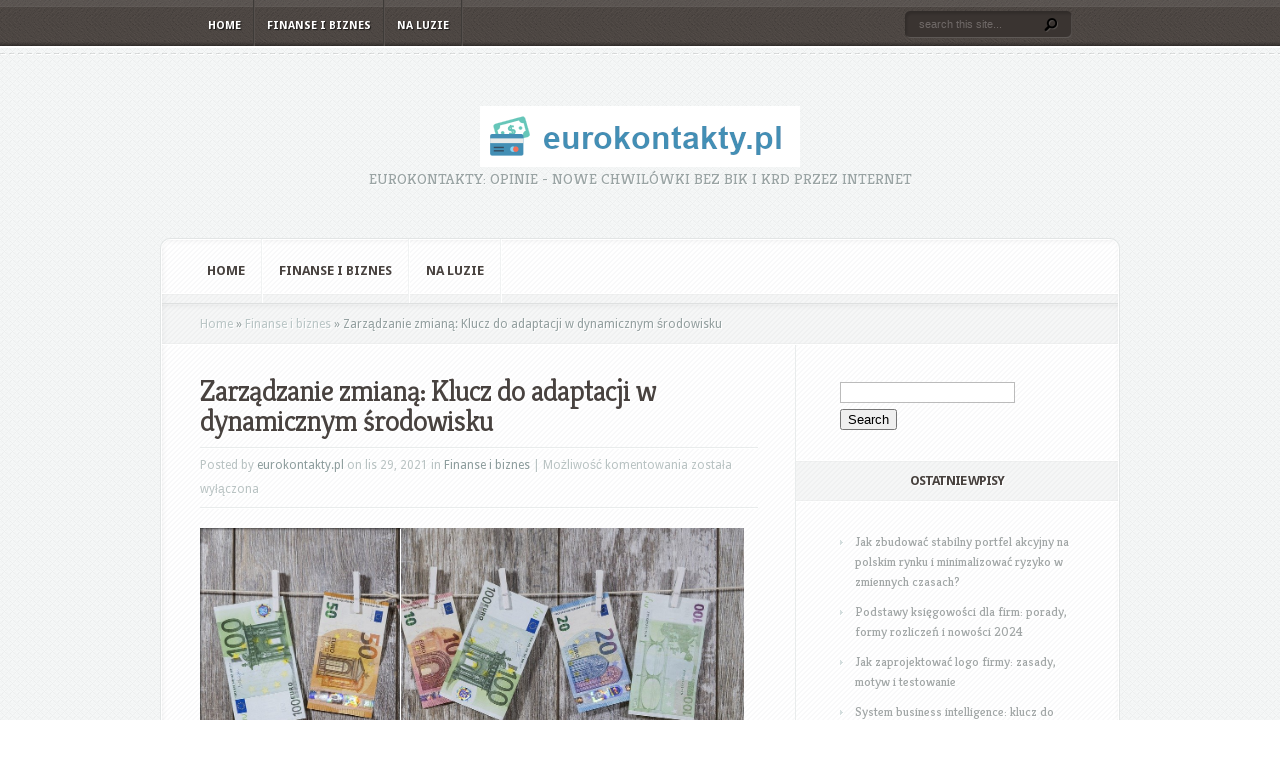

--- FILE ---
content_type: text/html; charset=UTF-8
request_url: https://eurokontakty.pl/zarzadzanie-zmiana-klucz-do-adaptacji-w-dynamicznym-srodowisku/
body_size: 16703
content:

<!DOCTYPE html PUBLIC "-//W3C//DTD XHTML 1.0 Transitional//EN" "http://www.w3.org/TR/xhtml1/DTD/xhtml1-transitional.dtd">
<!--[if IE 6]>
<html xmlns="http://www.w3.org/1999/xhtml" id="ie6" lang="pl-PL">
<![endif]-->
<!--[if IE 7]>
<html xmlns="http://www.w3.org/1999/xhtml" id="ie7" lang="pl-PL">
<![endif]-->
<!--[if IE 8]>
<html xmlns="http://www.w3.org/1999/xhtml" id="ie8" lang="pl-PL">
<![endif]-->
<!--[if !(IE 6) | !(IE 7) | !(IE 8)  ]><!-->
<html xmlns="http://www.w3.org/1999/xhtml" lang="pl-PL">
<!--<![endif]-->
<head profile="http://gmpg.org/xfn/11">
<meta http-equiv="Content-Type" content="text/html; charset=UTF-8" />

<link rel="stylesheet" href="https://eurokontakty.pl/wp-content/themes/Aggregate%20-%20child/style.css" type="text/css" media="screen" />
<link rel="stylesheet" href="https://eurokontakty.pl/wp-content/themes/Aggregate/css/colorpicker.css" type="text/css" media="screen" />

<link href='https://fonts.googleapis.com/css?family=Droid+Sans:regular,bold' rel='stylesheet' type='text/css'/>
<link href='https://fonts.googleapis.com/css?family=Kreon:light,regular' rel='stylesheet' type='text/css'/>
<link rel="pingback" href="https://eurokontakty.pl/xmlrpc.php" />

<!--[if lt IE 7]>
	<link rel="stylesheet" type="text/css" href="https://eurokontakty.pl/wp-content/themes/Aggregate/css/ie6style.css" />
	<script type="text/javascript" src="https://eurokontakty.pl/wp-content/themes/Aggregate/js/DD_belatedPNG_0.0.8a-min.js"></script>
	<script type="text/javascript">DD_belatedPNG.fix('img#logo, span.overlay, a.zoom-icon, a.more-icon, #menu, #menu-right, #menu-content, ul#top-menu ul, #menu-bar, .footer-widget ul li, span.post-overlay, #content-area, .avatar-overlay, .comment-arrow, .testimonials-item-bottom, #quote, #bottom-shadow, #quote .container');</script>
<![endif]-->
<!--[if IE 7]>
	<link rel="stylesheet" type="text/css" href="https://eurokontakty.pl/wp-content/themes/Aggregate/css/ie7style.css" />
<![endif]-->
<!--[if IE 8]>
	<link rel="stylesheet" type="text/css" href="https://eurokontakty.pl/wp-content/themes/Aggregate/css/ie8style.css" />
<![endif]-->

<script type="text/javascript">
	document.documentElement.className = 'js';
</script>

<meta name='robots' content='index, follow, max-image-preview:large, max-snippet:-1, max-video-preview:-1' />

	<!-- This site is optimized with the Yoast SEO plugin v26.8 - https://yoast.com/product/yoast-seo-wordpress/ -->
	<title>Zarządzanie zmianą: Klucz do adaptacji w dynamicznym środowisku - Kredyty konsolidacyjne bez bik</title>
	<link rel="canonical" href="https://eurokontakty.pl/zarzadzanie-zmiana-klucz-do-adaptacji-w-dynamicznym-srodowisku/" />
	<meta property="og:locale" content="pl_PL" />
	<meta property="og:type" content="article" />
	<meta property="og:title" content="Zarządzanie zmianą: Klucz do adaptacji w dynamicznym środowisku - Kredyty konsolidacyjne bez bik" />
	<meta property="og:description" content="W dzisiejszych czasach organizacje muszą radzić sobie z częstymi wahaniami w gospodarce oraz z nowymi trendami i innowacjami. Aby przetrwać i odnieść sukces w tak dynamicznym środowisku, kluczowe jest dostosowanie się do zmian. Zarządzanie zmianą staje się więc nie tylko narzędziem do przetrwania, ale również do zachowania konkurencyjności na rynku. 1. Co to jest zarządzanie [&hellip;]" />
	<meta property="og:url" content="https://eurokontakty.pl/zarzadzanie-zmiana-klucz-do-adaptacji-w-dynamicznym-srodowisku/" />
	<meta property="og:site_name" content="Kredyty konsolidacyjne bez bik" />
	<meta property="article:published_time" content="2021-11-29T01:47:56+00:00" />
	<meta property="article:modified_time" content="2021-11-29T04:47:56+00:00" />
	<meta name="author" content="eurokontakty.pl" />
	<meta name="twitter:card" content="summary_large_image" />
	<script type="application/ld+json" class="yoast-schema-graph">{"@context":"https://schema.org","@graph":[{"@type":"Article","@id":"https://eurokontakty.pl/zarzadzanie-zmiana-klucz-do-adaptacji-w-dynamicznym-srodowisku/#article","isPartOf":{"@id":"https://eurokontakty.pl/zarzadzanie-zmiana-klucz-do-adaptacji-w-dynamicznym-srodowisku/"},"author":{"name":"eurokontakty.pl","@id":"https://eurokontakty.pl/#/schema/person/f9597122bfe17928d38fad6fdb993101"},"headline":"Zarządzanie zmianą: Klucz do adaptacji w dynamicznym środowisku","datePublished":"2021-11-29T01:47:56+00:00","dateModified":"2021-11-29T04:47:56+00:00","mainEntityOfPage":{"@id":"https://eurokontakty.pl/zarzadzanie-zmiana-klucz-do-adaptacji-w-dynamicznym-srodowisku/"},"wordCount":376,"image":{"@id":"https://eurokontakty.pl/zarzadzanie-zmiana-klucz-do-adaptacji-w-dynamicznym-srodowisku/#primaryimage"},"thumbnailUrl":"https://eurokontakty.pl/wp-content/uploads/2021/07/finanse_1625229676.jpg","articleSection":["Finanse i biznes"],"inLanguage":"pl-PL"},{"@type":"WebPage","@id":"https://eurokontakty.pl/zarzadzanie-zmiana-klucz-do-adaptacji-w-dynamicznym-srodowisku/","url":"https://eurokontakty.pl/zarzadzanie-zmiana-klucz-do-adaptacji-w-dynamicznym-srodowisku/","name":"Zarządzanie zmianą: Klucz do adaptacji w dynamicznym środowisku - Kredyty konsolidacyjne bez bik","isPartOf":{"@id":"https://eurokontakty.pl/#website"},"primaryImageOfPage":{"@id":"https://eurokontakty.pl/zarzadzanie-zmiana-klucz-do-adaptacji-w-dynamicznym-srodowisku/#primaryimage"},"image":{"@id":"https://eurokontakty.pl/zarzadzanie-zmiana-klucz-do-adaptacji-w-dynamicznym-srodowisku/#primaryimage"},"thumbnailUrl":"https://eurokontakty.pl/wp-content/uploads/2021/07/finanse_1625229676.jpg","datePublished":"2021-11-29T01:47:56+00:00","dateModified":"2021-11-29T04:47:56+00:00","author":{"@id":"https://eurokontakty.pl/#/schema/person/f9597122bfe17928d38fad6fdb993101"},"breadcrumb":{"@id":"https://eurokontakty.pl/zarzadzanie-zmiana-klucz-do-adaptacji-w-dynamicznym-srodowisku/#breadcrumb"},"inLanguage":"pl-PL","potentialAction":[{"@type":"ReadAction","target":["https://eurokontakty.pl/zarzadzanie-zmiana-klucz-do-adaptacji-w-dynamicznym-srodowisku/"]}]},{"@type":"ImageObject","inLanguage":"pl-PL","@id":"https://eurokontakty.pl/zarzadzanie-zmiana-klucz-do-adaptacji-w-dynamicznym-srodowisku/#primaryimage","url":"https://eurokontakty.pl/wp-content/uploads/2021/07/finanse_1625229676.jpg","contentUrl":"https://eurokontakty.pl/wp-content/uploads/2021/07/finanse_1625229676.jpg"},{"@type":"BreadcrumbList","@id":"https://eurokontakty.pl/zarzadzanie-zmiana-klucz-do-adaptacji-w-dynamicznym-srodowisku/#breadcrumb","itemListElement":[{"@type":"ListItem","position":1,"name":"Strona główna","item":"https://eurokontakty.pl/"},{"@type":"ListItem","position":2,"name":"Zarządzanie zmianą: Klucz do adaptacji w dynamicznym środowisku"}]},{"@type":"WebSite","@id":"https://eurokontakty.pl/#website","url":"https://eurokontakty.pl/","name":"Kredyty konsolidacyjne bez bik","description":"eurokontakty: opinie - nowe chwilówki bez bik i krd przez internet","potentialAction":[{"@type":"SearchAction","target":{"@type":"EntryPoint","urlTemplate":"https://eurokontakty.pl/?s={search_term_string}"},"query-input":{"@type":"PropertyValueSpecification","valueRequired":true,"valueName":"search_term_string"}}],"inLanguage":"pl-PL"},{"@type":"Person","@id":"https://eurokontakty.pl/#/schema/person/f9597122bfe17928d38fad6fdb993101","name":"eurokontakty.pl","image":{"@type":"ImageObject","inLanguage":"pl-PL","@id":"https://eurokontakty.pl/#/schema/person/image/","url":"https://secure.gravatar.com/avatar/bfd83fde509db3de9c690690b87690711d492ee9717552382212a506974c8308?s=96&d=mm&r=g","contentUrl":"https://secure.gravatar.com/avatar/bfd83fde509db3de9c690690b87690711d492ee9717552382212a506974c8308?s=96&d=mm&r=g","caption":"eurokontakty.pl"},"url":"https://eurokontakty.pl/author/eurokontakty-pl/"}]}</script>
	<!-- / Yoast SEO plugin. -->


<link rel="alternate" type="application/rss+xml" title="Kredyty konsolidacyjne bez bik &raquo; Kanał z wpisami" href="https://eurokontakty.pl/feed/" />
<link rel="alternate" type="application/rss+xml" title="Kredyty konsolidacyjne bez bik &raquo; Kanał z komentarzami" href="https://eurokontakty.pl/comments/feed/" />
<link rel="alternate" title="oEmbed (JSON)" type="application/json+oembed" href="https://eurokontakty.pl/wp-json/oembed/1.0/embed?url=https%3A%2F%2Feurokontakty.pl%2Fzarzadzanie-zmiana-klucz-do-adaptacji-w-dynamicznym-srodowisku%2F" />
<link rel="alternate" title="oEmbed (XML)" type="text/xml+oembed" href="https://eurokontakty.pl/wp-json/oembed/1.0/embed?url=https%3A%2F%2Feurokontakty.pl%2Fzarzadzanie-zmiana-klucz-do-adaptacji-w-dynamicznym-srodowisku%2F&#038;format=xml" />
<meta content="Aggregate Child Theme v.1.0.0" name="generator"/><style id='wp-img-auto-sizes-contain-inline-css' type='text/css'>
img:is([sizes=auto i],[sizes^="auto," i]){contain-intrinsic-size:3000px 1500px}
/*# sourceURL=wp-img-auto-sizes-contain-inline-css */
</style>
<style id='wp-emoji-styles-inline-css' type='text/css'>

	img.wp-smiley, img.emoji {
		display: inline !important;
		border: none !important;
		box-shadow: none !important;
		height: 1em !important;
		width: 1em !important;
		margin: 0 0.07em !important;
		vertical-align: -0.1em !important;
		background: none !important;
		padding: 0 !important;
	}
/*# sourceURL=wp-emoji-styles-inline-css */
</style>
<style id='wp-block-library-inline-css' type='text/css'>
:root{--wp-block-synced-color:#7a00df;--wp-block-synced-color--rgb:122,0,223;--wp-bound-block-color:var(--wp-block-synced-color);--wp-editor-canvas-background:#ddd;--wp-admin-theme-color:#007cba;--wp-admin-theme-color--rgb:0,124,186;--wp-admin-theme-color-darker-10:#006ba1;--wp-admin-theme-color-darker-10--rgb:0,107,160.5;--wp-admin-theme-color-darker-20:#005a87;--wp-admin-theme-color-darker-20--rgb:0,90,135;--wp-admin-border-width-focus:2px}@media (min-resolution:192dpi){:root{--wp-admin-border-width-focus:1.5px}}.wp-element-button{cursor:pointer}:root .has-very-light-gray-background-color{background-color:#eee}:root .has-very-dark-gray-background-color{background-color:#313131}:root .has-very-light-gray-color{color:#eee}:root .has-very-dark-gray-color{color:#313131}:root .has-vivid-green-cyan-to-vivid-cyan-blue-gradient-background{background:linear-gradient(135deg,#00d084,#0693e3)}:root .has-purple-crush-gradient-background{background:linear-gradient(135deg,#34e2e4,#4721fb 50%,#ab1dfe)}:root .has-hazy-dawn-gradient-background{background:linear-gradient(135deg,#faaca8,#dad0ec)}:root .has-subdued-olive-gradient-background{background:linear-gradient(135deg,#fafae1,#67a671)}:root .has-atomic-cream-gradient-background{background:linear-gradient(135deg,#fdd79a,#004a59)}:root .has-nightshade-gradient-background{background:linear-gradient(135deg,#330968,#31cdcf)}:root .has-midnight-gradient-background{background:linear-gradient(135deg,#020381,#2874fc)}:root{--wp--preset--font-size--normal:16px;--wp--preset--font-size--huge:42px}.has-regular-font-size{font-size:1em}.has-larger-font-size{font-size:2.625em}.has-normal-font-size{font-size:var(--wp--preset--font-size--normal)}.has-huge-font-size{font-size:var(--wp--preset--font-size--huge)}.has-text-align-center{text-align:center}.has-text-align-left{text-align:left}.has-text-align-right{text-align:right}.has-fit-text{white-space:nowrap!important}#end-resizable-editor-section{display:none}.aligncenter{clear:both}.items-justified-left{justify-content:flex-start}.items-justified-center{justify-content:center}.items-justified-right{justify-content:flex-end}.items-justified-space-between{justify-content:space-between}.screen-reader-text{border:0;clip-path:inset(50%);height:1px;margin:-1px;overflow:hidden;padding:0;position:absolute;width:1px;word-wrap:normal!important}.screen-reader-text:focus{background-color:#ddd;clip-path:none;color:#444;display:block;font-size:1em;height:auto;left:5px;line-height:normal;padding:15px 23px 14px;text-decoration:none;top:5px;width:auto;z-index:100000}html :where(.has-border-color){border-style:solid}html :where([style*=border-top-color]){border-top-style:solid}html :where([style*=border-right-color]){border-right-style:solid}html :where([style*=border-bottom-color]){border-bottom-style:solid}html :where([style*=border-left-color]){border-left-style:solid}html :where([style*=border-width]){border-style:solid}html :where([style*=border-top-width]){border-top-style:solid}html :where([style*=border-right-width]){border-right-style:solid}html :where([style*=border-bottom-width]){border-bottom-style:solid}html :where([style*=border-left-width]){border-left-style:solid}html :where(img[class*=wp-image-]){height:auto;max-width:100%}:where(figure){margin:0 0 1em}html :where(.is-position-sticky){--wp-admin--admin-bar--position-offset:var(--wp-admin--admin-bar--height,0px)}@media screen and (max-width:600px){html :where(.is-position-sticky){--wp-admin--admin-bar--position-offset:0px}}

/*# sourceURL=wp-block-library-inline-css */
</style><style id='global-styles-inline-css' type='text/css'>
:root{--wp--preset--aspect-ratio--square: 1;--wp--preset--aspect-ratio--4-3: 4/3;--wp--preset--aspect-ratio--3-4: 3/4;--wp--preset--aspect-ratio--3-2: 3/2;--wp--preset--aspect-ratio--2-3: 2/3;--wp--preset--aspect-ratio--16-9: 16/9;--wp--preset--aspect-ratio--9-16: 9/16;--wp--preset--color--black: #000000;--wp--preset--color--cyan-bluish-gray: #abb8c3;--wp--preset--color--white: #ffffff;--wp--preset--color--pale-pink: #f78da7;--wp--preset--color--vivid-red: #cf2e2e;--wp--preset--color--luminous-vivid-orange: #ff6900;--wp--preset--color--luminous-vivid-amber: #fcb900;--wp--preset--color--light-green-cyan: #7bdcb5;--wp--preset--color--vivid-green-cyan: #00d084;--wp--preset--color--pale-cyan-blue: #8ed1fc;--wp--preset--color--vivid-cyan-blue: #0693e3;--wp--preset--color--vivid-purple: #9b51e0;--wp--preset--gradient--vivid-cyan-blue-to-vivid-purple: linear-gradient(135deg,rgb(6,147,227) 0%,rgb(155,81,224) 100%);--wp--preset--gradient--light-green-cyan-to-vivid-green-cyan: linear-gradient(135deg,rgb(122,220,180) 0%,rgb(0,208,130) 100%);--wp--preset--gradient--luminous-vivid-amber-to-luminous-vivid-orange: linear-gradient(135deg,rgb(252,185,0) 0%,rgb(255,105,0) 100%);--wp--preset--gradient--luminous-vivid-orange-to-vivid-red: linear-gradient(135deg,rgb(255,105,0) 0%,rgb(207,46,46) 100%);--wp--preset--gradient--very-light-gray-to-cyan-bluish-gray: linear-gradient(135deg,rgb(238,238,238) 0%,rgb(169,184,195) 100%);--wp--preset--gradient--cool-to-warm-spectrum: linear-gradient(135deg,rgb(74,234,220) 0%,rgb(151,120,209) 20%,rgb(207,42,186) 40%,rgb(238,44,130) 60%,rgb(251,105,98) 80%,rgb(254,248,76) 100%);--wp--preset--gradient--blush-light-purple: linear-gradient(135deg,rgb(255,206,236) 0%,rgb(152,150,240) 100%);--wp--preset--gradient--blush-bordeaux: linear-gradient(135deg,rgb(254,205,165) 0%,rgb(254,45,45) 50%,rgb(107,0,62) 100%);--wp--preset--gradient--luminous-dusk: linear-gradient(135deg,rgb(255,203,112) 0%,rgb(199,81,192) 50%,rgb(65,88,208) 100%);--wp--preset--gradient--pale-ocean: linear-gradient(135deg,rgb(255,245,203) 0%,rgb(182,227,212) 50%,rgb(51,167,181) 100%);--wp--preset--gradient--electric-grass: linear-gradient(135deg,rgb(202,248,128) 0%,rgb(113,206,126) 100%);--wp--preset--gradient--midnight: linear-gradient(135deg,rgb(2,3,129) 0%,rgb(40,116,252) 100%);--wp--preset--font-size--small: 13px;--wp--preset--font-size--medium: 20px;--wp--preset--font-size--large: 36px;--wp--preset--font-size--x-large: 42px;--wp--preset--spacing--20: 0.44rem;--wp--preset--spacing--30: 0.67rem;--wp--preset--spacing--40: 1rem;--wp--preset--spacing--50: 1.5rem;--wp--preset--spacing--60: 2.25rem;--wp--preset--spacing--70: 3.38rem;--wp--preset--spacing--80: 5.06rem;--wp--preset--shadow--natural: 6px 6px 9px rgba(0, 0, 0, 0.2);--wp--preset--shadow--deep: 12px 12px 50px rgba(0, 0, 0, 0.4);--wp--preset--shadow--sharp: 6px 6px 0px rgba(0, 0, 0, 0.2);--wp--preset--shadow--outlined: 6px 6px 0px -3px rgb(255, 255, 255), 6px 6px rgb(0, 0, 0);--wp--preset--shadow--crisp: 6px 6px 0px rgb(0, 0, 0);}:where(.is-layout-flex){gap: 0.5em;}:where(.is-layout-grid){gap: 0.5em;}body .is-layout-flex{display: flex;}.is-layout-flex{flex-wrap: wrap;align-items: center;}.is-layout-flex > :is(*, div){margin: 0;}body .is-layout-grid{display: grid;}.is-layout-grid > :is(*, div){margin: 0;}:where(.wp-block-columns.is-layout-flex){gap: 2em;}:where(.wp-block-columns.is-layout-grid){gap: 2em;}:where(.wp-block-post-template.is-layout-flex){gap: 1.25em;}:where(.wp-block-post-template.is-layout-grid){gap: 1.25em;}.has-black-color{color: var(--wp--preset--color--black) !important;}.has-cyan-bluish-gray-color{color: var(--wp--preset--color--cyan-bluish-gray) !important;}.has-white-color{color: var(--wp--preset--color--white) !important;}.has-pale-pink-color{color: var(--wp--preset--color--pale-pink) !important;}.has-vivid-red-color{color: var(--wp--preset--color--vivid-red) !important;}.has-luminous-vivid-orange-color{color: var(--wp--preset--color--luminous-vivid-orange) !important;}.has-luminous-vivid-amber-color{color: var(--wp--preset--color--luminous-vivid-amber) !important;}.has-light-green-cyan-color{color: var(--wp--preset--color--light-green-cyan) !important;}.has-vivid-green-cyan-color{color: var(--wp--preset--color--vivid-green-cyan) !important;}.has-pale-cyan-blue-color{color: var(--wp--preset--color--pale-cyan-blue) !important;}.has-vivid-cyan-blue-color{color: var(--wp--preset--color--vivid-cyan-blue) !important;}.has-vivid-purple-color{color: var(--wp--preset--color--vivid-purple) !important;}.has-black-background-color{background-color: var(--wp--preset--color--black) !important;}.has-cyan-bluish-gray-background-color{background-color: var(--wp--preset--color--cyan-bluish-gray) !important;}.has-white-background-color{background-color: var(--wp--preset--color--white) !important;}.has-pale-pink-background-color{background-color: var(--wp--preset--color--pale-pink) !important;}.has-vivid-red-background-color{background-color: var(--wp--preset--color--vivid-red) !important;}.has-luminous-vivid-orange-background-color{background-color: var(--wp--preset--color--luminous-vivid-orange) !important;}.has-luminous-vivid-amber-background-color{background-color: var(--wp--preset--color--luminous-vivid-amber) !important;}.has-light-green-cyan-background-color{background-color: var(--wp--preset--color--light-green-cyan) !important;}.has-vivid-green-cyan-background-color{background-color: var(--wp--preset--color--vivid-green-cyan) !important;}.has-pale-cyan-blue-background-color{background-color: var(--wp--preset--color--pale-cyan-blue) !important;}.has-vivid-cyan-blue-background-color{background-color: var(--wp--preset--color--vivid-cyan-blue) !important;}.has-vivid-purple-background-color{background-color: var(--wp--preset--color--vivid-purple) !important;}.has-black-border-color{border-color: var(--wp--preset--color--black) !important;}.has-cyan-bluish-gray-border-color{border-color: var(--wp--preset--color--cyan-bluish-gray) !important;}.has-white-border-color{border-color: var(--wp--preset--color--white) !important;}.has-pale-pink-border-color{border-color: var(--wp--preset--color--pale-pink) !important;}.has-vivid-red-border-color{border-color: var(--wp--preset--color--vivid-red) !important;}.has-luminous-vivid-orange-border-color{border-color: var(--wp--preset--color--luminous-vivid-orange) !important;}.has-luminous-vivid-amber-border-color{border-color: var(--wp--preset--color--luminous-vivid-amber) !important;}.has-light-green-cyan-border-color{border-color: var(--wp--preset--color--light-green-cyan) !important;}.has-vivid-green-cyan-border-color{border-color: var(--wp--preset--color--vivid-green-cyan) !important;}.has-pale-cyan-blue-border-color{border-color: var(--wp--preset--color--pale-cyan-blue) !important;}.has-vivid-cyan-blue-border-color{border-color: var(--wp--preset--color--vivid-cyan-blue) !important;}.has-vivid-purple-border-color{border-color: var(--wp--preset--color--vivid-purple) !important;}.has-vivid-cyan-blue-to-vivid-purple-gradient-background{background: var(--wp--preset--gradient--vivid-cyan-blue-to-vivid-purple) !important;}.has-light-green-cyan-to-vivid-green-cyan-gradient-background{background: var(--wp--preset--gradient--light-green-cyan-to-vivid-green-cyan) !important;}.has-luminous-vivid-amber-to-luminous-vivid-orange-gradient-background{background: var(--wp--preset--gradient--luminous-vivid-amber-to-luminous-vivid-orange) !important;}.has-luminous-vivid-orange-to-vivid-red-gradient-background{background: var(--wp--preset--gradient--luminous-vivid-orange-to-vivid-red) !important;}.has-very-light-gray-to-cyan-bluish-gray-gradient-background{background: var(--wp--preset--gradient--very-light-gray-to-cyan-bluish-gray) !important;}.has-cool-to-warm-spectrum-gradient-background{background: var(--wp--preset--gradient--cool-to-warm-spectrum) !important;}.has-blush-light-purple-gradient-background{background: var(--wp--preset--gradient--blush-light-purple) !important;}.has-blush-bordeaux-gradient-background{background: var(--wp--preset--gradient--blush-bordeaux) !important;}.has-luminous-dusk-gradient-background{background: var(--wp--preset--gradient--luminous-dusk) !important;}.has-pale-ocean-gradient-background{background: var(--wp--preset--gradient--pale-ocean) !important;}.has-electric-grass-gradient-background{background: var(--wp--preset--gradient--electric-grass) !important;}.has-midnight-gradient-background{background: var(--wp--preset--gradient--midnight) !important;}.has-small-font-size{font-size: var(--wp--preset--font-size--small) !important;}.has-medium-font-size{font-size: var(--wp--preset--font-size--medium) !important;}.has-large-font-size{font-size: var(--wp--preset--font-size--large) !important;}.has-x-large-font-size{font-size: var(--wp--preset--font-size--x-large) !important;}
/*# sourceURL=global-styles-inline-css */
</style>

<style id='classic-theme-styles-inline-css' type='text/css'>
/*! This file is auto-generated */
.wp-block-button__link{color:#fff;background-color:#32373c;border-radius:9999px;box-shadow:none;text-decoration:none;padding:calc(.667em + 2px) calc(1.333em + 2px);font-size:1.125em}.wp-block-file__button{background:#32373c;color:#fff;text-decoration:none}
/*# sourceURL=/wp-includes/css/classic-themes.min.css */
</style>
<link rel='stylesheet' id='et_responsive-css' href='https://eurokontakty.pl/wp-content/themes/Aggregate/css/responsive.css?ver=6.9' type='text/css' media='all' />
<link rel='stylesheet' id='arpw-style-css' href='https://eurokontakty.pl/wp-content/plugins/advanced-random-posts-widget/assets/css/arpw-frontend.css?ver=6.9' type='text/css' media='all' />
<link rel='stylesheet' id='et-shortcodes-css-css' href='https://eurokontakty.pl/wp-content/themes/Aggregate/epanel/shortcodes/css/shortcodes.css?ver=3.6.6' type='text/css' media='all' />
<link rel='stylesheet' id='et-shortcodes-responsive-css-css' href='https://eurokontakty.pl/wp-content/themes/Aggregate/epanel/shortcodes/css/shortcodes_responsive.css?ver=3.6.6' type='text/css' media='all' />
<link rel='stylesheet' id='yarppRelatedCss-css' href='https://eurokontakty.pl/wp-content/plugins/yet-another-related-posts-plugin/style/related.css?ver=5.30.11' type='text/css' media='all' />
<link rel='stylesheet' id='magnific_popup-css' href='https://eurokontakty.pl/wp-content/themes/Aggregate/includes/page_templates/js/magnific_popup/magnific_popup.css?ver=1.3.4' type='text/css' media='screen' />
<link rel='stylesheet' id='et_page_templates-css' href='https://eurokontakty.pl/wp-content/themes/Aggregate/includes/page_templates/page_templates.css?ver=1.8' type='text/css' media='screen' />
<script type="text/javascript" src="https://eurokontakty.pl/wp-includes/js/jquery/jquery.min.js?ver=3.7.1" id="jquery-core-js"></script>
<script type="text/javascript" src="https://eurokontakty.pl/wp-includes/js/jquery/jquery-migrate.min.js?ver=3.4.1" id="jquery-migrate-js"></script>
<script type="text/javascript" src="https://eurokontakty.pl/wp-content/themes/Aggregate/js/jquery.cycle.all.min.js?ver=1.0" id="cycle-js"></script>
<link rel="https://api.w.org/" href="https://eurokontakty.pl/wp-json/" /><link rel="alternate" title="JSON" type="application/json" href="https://eurokontakty.pl/wp-json/wp/v2/posts/360" /><link rel="EditURI" type="application/rsd+xml" title="RSD" href="https://eurokontakty.pl/xmlrpc.php?rsd" />
<meta name="generator" content="WordPress 6.9" />
<link rel='shortlink' href='https://eurokontakty.pl/?p=360' />
<!-- Analytics by WP Statistics - https://wp-statistics.com -->
<!-- used in scripts --><meta name="et_featured_auto_speed" content="7000" /><meta name="et_disable_toptier" content="0" /><meta name="et_featured_slider_pause" content="0" /><meta name="et_featured_slider_auto" content="0" /><meta name="et_theme_folder" content="https://eurokontakty.pl/wp-content/themes/Aggregate" /><meta name="viewport" content="width=device-width, initial-scale=1.0, maximum-scale=1.0, user-scalable=0" /><link id='droid_sans' href='https://fonts.googleapis.com/css?family=Droid+Sans' rel='stylesheet' type='text/css' /><style type='text/css'>body { font-family: 'Droid Sans', Arial, sans-serif !important;  }</style><style type='text/css'>body {  }</style><style type="text/css">.recentcomments a{display:inline !important;padding:0 !important;margin:0 !important;}</style>	<style type="text/css">
		#et_pt_portfolio_gallery { margin-left: -41px; margin-right: -51px; }
		.et_pt_portfolio_item { margin-left: 35px; }
		.et_portfolio_small { margin-left: -40px !important; }
		.et_portfolio_small .et_pt_portfolio_item { margin-left: 32px !important; }
		.et_portfolio_large { margin-left: -26px !important; }
		.et_portfolio_large .et_pt_portfolio_item { margin-left: 11px !important; }
	</style>

</head>
<body data-rsssl=1 class="wp-singular post-template-default single single-post postid-360 single-format-standard wp-theme-Aggregate wp-child-theme-Aggregate-child chrome et_includes_sidebar">
		<div id="top-header">
		<div id="top-shadow"></div>
		<div id="bottom-shadow"></div>
		<div class="container clearfix">
			<a href="#" class="mobile_nav closed">Pages Navigation Menu<span></span></a>							<ul id="top-menu" class="nav">
											<li ><a href="https://eurokontakty.pl/">Home</a></li>
					
											<li class="cat-item cat-item-2"><a href="https://eurokontakty.pl/kategoria/finanse-i-biznes/">Finanse i biznes</a>
</li>
	<li class="cat-item cat-item-82"><a href="https://eurokontakty.pl/kategoria/na-luzie/">Na luzie</a>
</li>
				</ul> <!-- end ul#nav -->
			
			<div id="search-form">
				<form method="get" id="searchform" action="https://eurokontakty.pl//">
					<input type="text" value="search this site..." name="s" id="searchinput" />
					<input type="image" src="https://eurokontakty.pl/wp-content/themes/Aggregate/images/search_btn.png" id="searchsubmit" />
				</form>
			</div> <!-- end #search-form -->
		</div> <!-- end .container -->
	</div> <!-- end #top-header -->

	<div id="content-area">
		<div id="content-top-light">
			<div id="top-stitch"></div>
			<div class="container">
				<div id="logo-area">
					<a href="https://eurokontakty.pl/">
												<img src="https://eurokontakty.pl/wp-content/uploads/2019/08/logo.png" alt="Kredyty konsolidacyjne bez bik" id="logo"/>
					</a>
					<p id="slogan">eurokontakty: opinie - nowe chwilówki bez bik i krd przez internet</p>
									</div> <!-- end #logo-area -->
				<div id="content">
					<div id="inner-border">
						<div id="content-shadow">
							<div id="content-top-shadow">
								<div id="content-bottom-shadow">
									<div id="second-menu" class="clearfix">
										<a href="#" class="mobile_nav closed">Categories Navigation Menu<span></span></a>																					<ul id="secondary-menu" class="nav">
																									<li ><a href="https://eurokontakty.pl/">Home</a></li>
												
																									<li class="cat-item cat-item-2"><a href="https://eurokontakty.pl/kategoria/finanse-i-biznes/">Finanse i biznes</a>
</li>
	<li class="cat-item cat-item-82"><a href="https://eurokontakty.pl/kategoria/na-luzie/">Na luzie</a>
</li>
											</ul> <!-- end ul#nav -->
																			</div> <!-- end #second-menu -->
<div id="main-content" class="clearfix">
	<div id="left-area">
		<div id="breadcrumbs">
					<a href="https://eurokontakty.pl/">Home</a> <span class="raquo">&raquo;</span>

									<a href="https://eurokontakty.pl/kategoria/finanse-i-biznes/">Finanse i biznes</a> <span class="raquo">&raquo;</span> Zarządzanie zmianą: Klucz do adaptacji w dynamicznym środowisku					</div> <!-- end #breadcrumbs -->
<div id="entries">
	
			<div class="entry post clearfix">
			
			<h1 class="title">Zarządzanie zmianą: Klucz do adaptacji w dynamicznym środowisku</h1>
				<div class="post-meta">
		<p class="meta-info">
			Posted  by <a href="https://eurokontakty.pl/author/eurokontakty-pl/" title="Wpisy od eurokontakty.pl" rel="author">eurokontakty.pl</a> on lis 29, 2021 in <a href="https://eurokontakty.pl/kategoria/finanse-i-biznes/" rel="category tag">Finanse i biznes</a> | <span>Możliwość komentowania <span class="screen-reader-text">Zarządzanie zmianą: Klucz do adaptacji w dynamicznym środowisku</span> została wyłączona</span>		</p>
	</div> <!-- end .post-meta -->

							
									<div class="thumb">
						<img src="https://eurokontakty.pl/wp-content/uploads/2021/07/finanse_1625229676.jpg" class='single-thumb'  alt='Zarządzanie zmianą: Klucz do adaptacji w dynamicznym środowisku' width='200' height='200' />						<span class="overlay"></span>
					</div> 	<!-- end .thumb -->
							
			<p>W dzisiejszych czasach organizacje muszą radzić sobie z częstymi wahaniami w gospodarce oraz z nowymi trendami i innowacjami. Aby przetrwać i odnieść sukces w tak dynamicznym środowisku, kluczowe jest dostosowanie się do zmian. Zarządzanie zmianą staje się więc nie tylko narzędziem do przetrwania, ale również do zachowania konkurencyjności na rynku. </p>
<p>1. Co to jest zarządzanie zmianą?<br />
Zarządzanie zmianą to proces zaplanowania, wdrażania i monitorowania zmian w organizacji. Jest to proces kontrolowany, który wymaga skoordynowanego działania różnych dziedzin w organizacji. Zarządzanie zmianą nie polega jedynie na wprowadzeniu nowej technologii, ale również na wprowadzeniu nowych procedur, polityk, kultury organizacyjnej czy struktury organizacyjnej.</p>
<p>1. Dlaczego zarządzanie zmianą jest ważne?<br />
Zarządzanie zmianą jest ważne, ponieważ organizacje muszą dostosować się do zmian powstałych w dynamicznym środowisku. Bez zarządzania zmianą, organizacje mogą nie nadążać za nowymi trendami i innowacjami, co prowadzi do ich upadku. Zarządzanie zmianą pozwala organizacjom utrzymać się na rynku i odnosić sukcesy poprzez wprowadzanie innowacji i dostosowywanie się do zmieniających się potrzeb klientów.</p>
<p>1. Jakie są etapy zarządzania zmianą?<br />
Etapy zarządzania zmianą to:<br />
&#8211; Określenie celów i celów zmiany<br />
&#8211; Analiza obecnej sytuacji<br />
&#8211; Planowanie zmiany<br />
&#8211; Wprowadzenie zmiany<br />
&#8211; Ocena efektów zmiany</p>
<p>1. Jakie są najważniejsze czynniki wpływające na skuteczne zarządzanie zmianą?<br />
Najważniejsze czynniki wpływające na skuteczne zarządzanie zmianą to:<br />
&#8211; Angażowanie pracowników i kierownictwa<br />
&#8211; Komunikacja wewnętrzna<br />
&#8211; Dostosowanie kultury organizacyjnej do zmiany<br />
&#8211; Planowanie i monitorowanie<br />
&#8211; Motywowanie pracowników</p>
<p>1. Jak można dostosować się do zmian w dynamicznym środowisku?<br />
Aby dostosować się do zmian w dynamicznym środowisku, organizacje muszą działać w sposób elastyczny i dostosowywać swoje strategie do zmieniających się warunków. Ważne jest również, aby organizacje inwestowały w nowe technologie i innowacje, które mogą pomóc w dostosowaniu się do zmian. Warto również angażować pracowników i uczestniczyć w szkoleniach, aby wprowadzić nowe umiejętności i wiedzę, co przyczyni się do przystosowania się do zmieniających się potrzeb rynku.</p>
<p>Artykuł powstał we współpracy z <a href="https://kulinarneprzygody.com.pl">kulinarneprzygody.com.pl</a></p>
<div class='yarpp yarpp-related yarpp-related-website yarpp-template-list'>
<!-- YARPP List -->
<h3>Podobne posty:</h3><ol>
<li><a href="https://eurokontakty.pl/samochod-dla-kazdego-leasing-samochodowy-skoda-rapid-nissan-qashqai-leasingu/" rel="bookmark" title="Samochód dla każdego &#8211; leasing samochodowy. Skoda Rapid, nissan qashqai w leasingu">Samochód dla każdego &#8211; leasing samochodowy. Skoda Rapid, nissan qashqai w leasingu</a> <small>Leasing samochodowy to coraz popularniejsza forma finansowania, która umożliwia korzystanie z nowego pojazdu bez potrzeby jego zakupu. Dla wielu osób, zarówno prywatnych,...</small></li>
<li><a href="https://eurokontakty.pl/kto-wypelnia-deklaracje-pit-11/" rel="bookmark" title="Kto wypełnia deklarację PIT-11?">Kto wypełnia deklarację PIT-11?</a> <small>Obowiązkowo PIT-11 musi wypełnić podmiot, który jest zwany ogólnie „płatnikiem”. Wśród płatników podatku dochodowego od osób fizycznych wymienia się urząd pracy. Zgodnie...</small></li>
<li><a href="https://eurokontakty.pl/czy-warto-odkladac-pieniadze-na-lokacie/" rel="bookmark" title="Czy warto odkładać pieniądze na lokacie?">Czy warto odkładać pieniądze na lokacie?</a> <small>Lokaty bankowe to temat, który nieustannie budzi wiele emocji i pytań. Z jednej strony oferują stabilność i bezpieczeństwo, co przyciąga osoby pragnące...</small></li>
<li><a href="https://eurokontakty.pl/storytelling-definicja-i-rola-narracji-w-komunikacji-biznesowej/" rel="bookmark" title="Storytelling: Definicja i rola narracji w komunikacji biznesowej">Storytelling: Definicja i rola narracji w komunikacji biznesowej</a> <small>Storytelling – jak narracja wpływa na biznes W dzisiejszych czasach, kiedy konsumenci decydują się na kupno jednego produktu zamiast drugiego w niezwykle...</small></li>
</ol>
</div>
								</div> <!-- end .entry -->

		
		
		<!-- You can start editing here. -->

<div id="comment-wrap" class="clearfix">

		   <div id="comment-section" class="nocomments">
		  			 <!-- If comments are closed. -->
				<div id="respond">

				</div> <!-- end respond div -->
		  	   </div>
	
	
</div>	
	</div> <!-- end #entries -->	</div> <!-- end #left-area -->

	<div id="sidebar">
	<h4 class="main-title widget-title"> </h4><div class="widget"><form method="get" id="searchform" action="https://eurokontakty.pl/">
    <div>
        <input type="text" value="" name="s" id="s" />
        <input type="submit" id="searchsubmit" value="Search" />
    </div>
</form></div> <!-- end .widget -->
		
		<h4 class="main-title widget-title">Ostatnie wpisy</h4><div class="widget">
		<ul>
											<li>
					<a href="https://eurokontakty.pl/jak-zbudowac-stabilny-portfel-akcyjny-na-polskim-rynku-i-minimalizowac-ryzyko-w-zmiennych-czasach/">Jak zbudować stabilny portfel akcyjny na polskim rynku i minimalizować ryzyko w zmiennych czasach?</a>
									</li>
											<li>
					<a href="https://eurokontakty.pl/podstawy-ksiegowosci-dla-firm-porady-formy-rozliczen-i-nowosci-2024/">Podstawy księgowości dla firm: porady, formy rozliczeń i nowości 2024</a>
									</li>
											<li>
					<a href="https://eurokontakty.pl/jak-zaprojektowac-logo-firmy-zasady-motyw-i-testowanie/">Jak zaprojektować logo firmy: zasady, motyw i testowanie</a>
									</li>
											<li>
					<a href="https://eurokontakty.pl/system-business-intelligence-klucz-do-analizy-danych-i-automatyzacji-decyzji/">System business intelligence: klucz do analizy danych i automatyzacji decyzji</a>
									</li>
											<li>
					<a href="https://eurokontakty.pl/jak-wybrac-agencje-seo-i-skutecznie-pozycjonowac-sklep-internetowy/">Jak wybrać agencję SEO i skutecznie pozycjonować sklep internetowy</a>
									</li>
					</ul>

		</div> <!-- end .widget --><h4 class="main-title widget-title">Finanse</h4><div class="widget"><div class="arpw-random-post "><ul class="arpw-ul"><li class="arpw-li arpw-clearfix"><a class="arpw-title" href="https://eurokontakty.pl/marketing-internetowy-jak-promowac-swoja-firme-w-erze-cyfrowej/" rel="bookmark">Marketing internetowy: Jak promować swoją firmę w erze cyfrowej</a></li><li class="arpw-li arpw-clearfix"><a class="arpw-title" href="https://eurokontakty.pl/darmowe-konta-czy-to-jedynie-wabik-na-klientow/" rel="bookmark">Darmowe konta- czy to jedynie wabik na klientów?</a></li><li class="arpw-li arpw-clearfix"><a class="arpw-title" href="https://eurokontakty.pl/pozyczki-reki-darmowe-chwilowki-szybkie-pozyczki-chwilowki-internet/" rel="bookmark">Pożyczki od ręki &#8211; darmowe chwilówki. Szybkie pożyczki chwilówki przez internet</a></li><li class="arpw-li arpw-clearfix"><a class="arpw-title" href="https://eurokontakty.pl/zarzadzanie-ryzykiem-finansowym-skuteczne-strategie-minimalizacji-zagrozen-7/" rel="bookmark">Zarządzanie ryzykiem finansowym: Skuteczne strategie minimalizacji zagrożeń</a></li><li class="arpw-li arpw-clearfix"><a class="arpw-title" href="https://eurokontakty.pl/zarzadzanie-relacjami-z-klientami-budowanie-trwalych-i-lojalnych-relacji-biznesowych-3/" rel="bookmark">Zarządzanie relacjami z klientami: Budowanie trwałych i lojalnych relacji biznesowych</a></li><li class="arpw-li arpw-clearfix"><a class="arpw-title" href="https://eurokontakty.pl/przedsiebiorczosc-a-zrownowazony-rozwoj-biznes-dla-dobra-srodowiska-i-spoleczenstwa/" rel="bookmark">Przedsiębiorczość a zrównoważony rozwój: Biznes dla dobra środowiska i społeczeństwa</a></li><li class="arpw-li arpw-clearfix"><a class="arpw-title" href="https://eurokontakty.pl/rozwoj-umiejetnosci-miekkich-klucz-do-sukcesu-w-biznesie/" rel="bookmark">Rozwój umiejętności miękkich: Klucz do sukcesu w biznesie</a></li></ul></div><!-- Generated by https://wordpress.org/plugins/advanced-random-posts-widget/ --></div> <!-- end .widget --><h4 class="main-title widget-title">Najnowsze komentarze</h4><div class="widget"><ul id="recentcomments"></ul></div> <!-- end .widget --><h4 class="main-title widget-title">Archiwa</h4><div class="widget">
			<ul>
					<li><a href='https://eurokontakty.pl/2025/12/'>grudzień 2025</a></li>
	<li><a href='https://eurokontakty.pl/2025/10/'>październik 2025</a></li>
	<li><a href='https://eurokontakty.pl/2025/09/'>wrzesień 2025</a></li>
	<li><a href='https://eurokontakty.pl/2025/08/'>sierpień 2025</a></li>
	<li><a href='https://eurokontakty.pl/2024/12/'>grudzień 2024</a></li>
	<li><a href='https://eurokontakty.pl/2024/09/'>wrzesień 2024</a></li>
	<li><a href='https://eurokontakty.pl/2024/03/'>marzec 2024</a></li>
	<li><a href='https://eurokontakty.pl/2023/10/'>październik 2023</a></li>
	<li><a href='https://eurokontakty.pl/2023/09/'>wrzesień 2023</a></li>
	<li><a href='https://eurokontakty.pl/2023/08/'>sierpień 2023</a></li>
	<li><a href='https://eurokontakty.pl/2023/07/'>lipiec 2023</a></li>
	<li><a href='https://eurokontakty.pl/2023/06/'>czerwiec 2023</a></li>
	<li><a href='https://eurokontakty.pl/2023/05/'>maj 2023</a></li>
	<li><a href='https://eurokontakty.pl/2023/04/'>kwiecień 2023</a></li>
	<li><a href='https://eurokontakty.pl/2023/03/'>marzec 2023</a></li>
	<li><a href='https://eurokontakty.pl/2022/09/'>wrzesień 2022</a></li>
	<li><a href='https://eurokontakty.pl/2022/05/'>maj 2022</a></li>
	<li><a href='https://eurokontakty.pl/2022/04/'>kwiecień 2022</a></li>
	<li><a href='https://eurokontakty.pl/2022/03/'>marzec 2022</a></li>
	<li><a href='https://eurokontakty.pl/2022/02/'>luty 2022</a></li>
	<li><a href='https://eurokontakty.pl/2022/01/'>styczeń 2022</a></li>
	<li><a href='https://eurokontakty.pl/2021/12/'>grudzień 2021</a></li>
	<li><a href='https://eurokontakty.pl/2021/11/'>listopad 2021</a></li>
	<li><a href='https://eurokontakty.pl/2021/10/'>październik 2021</a></li>
	<li><a href='https://eurokontakty.pl/2021/09/'>wrzesień 2021</a></li>
	<li><a href='https://eurokontakty.pl/2021/08/'>sierpień 2021</a></li>
	<li><a href='https://eurokontakty.pl/2021/07/'>lipiec 2021</a></li>
	<li><a href='https://eurokontakty.pl/2021/06/'>czerwiec 2021</a></li>
	<li><a href='https://eurokontakty.pl/2021/05/'>maj 2021</a></li>
	<li><a href='https://eurokontakty.pl/2021/04/'>kwiecień 2021</a></li>
	<li><a href='https://eurokontakty.pl/2021/03/'>marzec 2021</a></li>
	<li><a href='https://eurokontakty.pl/2021/02/'>luty 2021</a></li>
	<li><a href='https://eurokontakty.pl/2021/01/'>styczeń 2021</a></li>
	<li><a href='https://eurokontakty.pl/2020/12/'>grudzień 2020</a></li>
	<li><a href='https://eurokontakty.pl/2020/11/'>listopad 2020</a></li>
	<li><a href='https://eurokontakty.pl/2020/10/'>październik 2020</a></li>
	<li><a href='https://eurokontakty.pl/2020/09/'>wrzesień 2020</a></li>
	<li><a href='https://eurokontakty.pl/2020/08/'>sierpień 2020</a></li>
	<li><a href='https://eurokontakty.pl/2020/07/'>lipiec 2020</a></li>
	<li><a href='https://eurokontakty.pl/2020/06/'>czerwiec 2020</a></li>
	<li><a href='https://eurokontakty.pl/2020/05/'>maj 2020</a></li>
	<li><a href='https://eurokontakty.pl/2020/04/'>kwiecień 2020</a></li>
	<li><a href='https://eurokontakty.pl/2020/03/'>marzec 2020</a></li>
	<li><a href='https://eurokontakty.pl/2020/02/'>luty 2020</a></li>
	<li><a href='https://eurokontakty.pl/2020/01/'>styczeń 2020</a></li>
	<li><a href='https://eurokontakty.pl/2019/11/'>listopad 2019</a></li>
	<li><a href='https://eurokontakty.pl/2019/10/'>październik 2019</a></li>
	<li><a href='https://eurokontakty.pl/2019/09/'>wrzesień 2019</a></li>
	<li><a href='https://eurokontakty.pl/2019/07/'>lipiec 2019</a></li>
	<li><a href='https://eurokontakty.pl/2019/05/'>maj 2019</a></li>
	<li><a href='https://eurokontakty.pl/2019/02/'>luty 2019</a></li>
	<li><a href='https://eurokontakty.pl/2019/01/'>styczeń 2019</a></li>
	<li><a href='https://eurokontakty.pl/2018/08/'>sierpień 2018</a></li>
	<li><a href='https://eurokontakty.pl/2018/07/'>lipiec 2018</a></li>
	<li><a href='https://eurokontakty.pl/2018/06/'>czerwiec 2018</a></li>
	<li><a href='https://eurokontakty.pl/2018/04/'>kwiecień 2018</a></li>
	<li><a href='https://eurokontakty.pl/2018/02/'>luty 2018</a></li>
	<li><a href='https://eurokontakty.pl/2018/01/'>styczeń 2018</a></li>
	<li><a href='https://eurokontakty.pl/2017/12/'>grudzień 2017</a></li>
	<li><a href='https://eurokontakty.pl/2017/11/'>listopad 2017</a></li>
	<li><a href='https://eurokontakty.pl/2017/10/'>październik 2017</a></li>
	<li><a href='https://eurokontakty.pl/2017/09/'>wrzesień 2017</a></li>
	<li><a href='https://eurokontakty.pl/2017/08/'>sierpień 2017</a></li>
	<li><a href='https://eurokontakty.pl/2017/07/'>lipiec 2017</a></li>
	<li><a href='https://eurokontakty.pl/2017/06/'>czerwiec 2017</a></li>
	<li><a href='https://eurokontakty.pl/2017/05/'>maj 2017</a></li>
			</ul>

			</div> <!-- end .widget --><h4 class="main-title widget-title"> </h4><div class="widget">			<div class="textwidget"><p>eurokontakty opinie</p>
</div>
		</div> <!-- end .widget --><h4 class="main-title widget-title">Kategorie</h4><div class="widget">
			<ul>
					<li class="cat-item cat-item-2"><a href="https://eurokontakty.pl/kategoria/finanse-i-biznes/">Finanse i biznes</a>
</li>
	<li class="cat-item cat-item-82"><a href="https://eurokontakty.pl/kategoria/na-luzie/">Na luzie</a>
</li>
			</ul>

			</div> <!-- end .widget --><h4 class="main-title widget-title">Biznes i finanse</h4><div class="widget"><div class="arpw-random-post "><ul class="arpw-ul"><li class="arpw-li arpw-clearfix"><a href="https://eurokontakty.pl/zarzadzanie-roznorodnoscia-kulturowa-wartosc-i-efektywnosc-w-globalnym-srodowisku-pracy-10/"  rel="bookmark"><img width="50" height="33" src="https://eurokontakty.pl/wp-content/uploads/2020/07/kryptowaluta_1596114267.jpg" class="arpw-thumbnail alignleft wp-post-image" alt="Zarządzanie różnorodnością kulturową: Wartość i efektywność w globalnym środowisku pracy" decoding="async" loading="lazy" srcset="https://eurokontakty.pl/wp-content/uploads/2020/07/kryptowaluta_1596114267.jpg 1280w, https://eurokontakty.pl/wp-content/uploads/2020/07/kryptowaluta_1596114267-300x200.jpg 300w, https://eurokontakty.pl/wp-content/uploads/2020/07/kryptowaluta_1596114267-768x512.jpg 768w, https://eurokontakty.pl/wp-content/uploads/2020/07/kryptowaluta_1596114267-1024x682.jpg 1024w" sizes="auto, (max-width: 50px) 100vw, 50px" /></a><a class="arpw-title" href="https://eurokontakty.pl/zarzadzanie-roznorodnoscia-kulturowa-wartosc-i-efektywnosc-w-globalnym-srodowisku-pracy-10/" rel="bookmark">Zarządzanie różnorodnością kulturową: Wartość i efektywność w globalnym środowisku pracy</a><div class="arpw-summary">Wydawałoby się, że wraz z postępem globalizacji różnice kulturowe powinny zmniejszać swoje znaczenie. Jednak to, co do niedawna &hellip;</div></li><li class="arpw-li arpw-clearfix"><a href="https://eurokontakty.pl/na-polacy-najczesciej-biora-kredyty/"  rel="bookmark"><img width="50" height="33" src="https://eurokontakty.pl/wp-content/uploads/2021/07/pieniądze_1625229406.jpg" class="arpw-thumbnail alignleft wp-post-image" alt="Na Polacy najczęściej biorą kredyty?" decoding="async" loading="lazy" srcset="https://eurokontakty.pl/wp-content/uploads/2021/07/pieniądze_1625229406.jpg 1280w, https://eurokontakty.pl/wp-content/uploads/2021/07/pieniądze_1625229406-300x200.jpg 300w, https://eurokontakty.pl/wp-content/uploads/2021/07/pieniądze_1625229406-768x512.jpg 768w, https://eurokontakty.pl/wp-content/uploads/2021/07/pieniądze_1625229406-1024x682.jpg 1024w" sizes="auto, (max-width: 50px) 100vw, 50px" /></a><a class="arpw-title" href="https://eurokontakty.pl/na-polacy-najczesciej-biora-kredyty/" rel="bookmark">Na Polacy najczęściej biorą kredyty?</a><div class="arpw-summary">Kredyty stały się nieodłącznym elementem życia finansowego wielu Polaków, a ich popularność wciąż rośnie. W obliczu rosnących kosztów &hellip;</div></li><li class="arpw-li arpw-clearfix"><a href="https://eurokontakty.pl/dodatkowe-pieniadze-dla-kazdego-porownywarka-chwilowek-chwilowki-dowod-bez-zaswiadczen/"  rel="bookmark"><img width="50" height="33" src="https://eurokontakty.pl/wp-content/uploads/2017/11/pln_1509547987.jpg" class="arpw-thumbnail alignleft wp-post-image" alt="Dodatkowe pieniądze dla każdego &#8211; porównywarka chwilówek. Chwilówki na dowód bez zaświadczeń" decoding="async" loading="lazy" srcset="https://eurokontakty.pl/wp-content/uploads/2017/11/pln_1509547987.jpg 1280w, https://eurokontakty.pl/wp-content/uploads/2017/11/pln_1509547987-300x198.jpg 300w, https://eurokontakty.pl/wp-content/uploads/2017/11/pln_1509547987-768x508.jpg 768w, https://eurokontakty.pl/wp-content/uploads/2017/11/pln_1509547987-1024x677.jpg 1024w" sizes="auto, (max-width: 50px) 100vw, 50px" /></a><a class="arpw-title" href="https://eurokontakty.pl/dodatkowe-pieniadze-dla-kazdego-porownywarka-chwilowek-chwilowki-dowod-bez-zaswiadczen/" rel="bookmark">Dodatkowe pieniądze dla każdego &#8211; porównywarka chwilówek. Chwilówki na dowód bez zaświadczeń</a><div class="arpw-summary">W dzisiejszych czasach szybkie pożyczki stały się popularnym rozwiązaniem dla osób potrzebujących dodatkowych funduszy. Chwilówki na dowód bez &hellip;</div></li><li class="arpw-li arpw-clearfix"><a href="https://eurokontakty.pl/benchmarking-jak-uczyc-sie-od-najlepszych-i-doskonalic-swoje-procesy-3/"  rel="bookmark"><img width="50" height="33" src="https://eurokontakty.pl/wp-content/uploads/2021/07/finanse_1625229241.jpg" class="arpw-thumbnail alignleft wp-post-image" alt="Benchmarking: Jak uczyć się od najlepszych i doskonalić swoje procesy" decoding="async" loading="lazy" srcset="https://eurokontakty.pl/wp-content/uploads/2021/07/finanse_1625229241.jpg 1280w, https://eurokontakty.pl/wp-content/uploads/2021/07/finanse_1625229241-300x200.jpg 300w, https://eurokontakty.pl/wp-content/uploads/2021/07/finanse_1625229241-768x512.jpg 768w, https://eurokontakty.pl/wp-content/uploads/2021/07/finanse_1625229241-1024x682.jpg 1024w" sizes="auto, (max-width: 50px) 100vw, 50px" /></a><a class="arpw-title" href="https://eurokontakty.pl/benchmarking-jak-uczyc-sie-od-najlepszych-i-doskonalic-swoje-procesy-3/" rel="bookmark">Benchmarking: Jak uczyć się od najlepszych i doskonalić swoje procesy</a><div class="arpw-summary">Benchmarking: jak uczyć się od najlepszych i doskonalić swoje procesy W dzisiejszych czasach, gdy konkurencja w biznesie jest &hellip;</div></li><li class="arpw-li arpw-clearfix"><a href="https://eurokontakty.pl/z-jakich-powodow-warto-zalozyc-firme-ochroniarska/"  rel="bookmark"><img width="50" height="33" src="https://eurokontakty.pl/wp-content/uploads/2022/05/biznes_1653398395.jpg" class="arpw-thumbnail alignleft wp-post-image" alt="Z jakich powodów warto założyć firmę ochroniarską?" decoding="async" loading="lazy" srcset="https://eurokontakty.pl/wp-content/uploads/2022/05/biznes_1653398395.jpg 1280w, https://eurokontakty.pl/wp-content/uploads/2022/05/biznes_1653398395-300x200.jpg 300w, https://eurokontakty.pl/wp-content/uploads/2022/05/biznes_1653398395-768x512.jpg 768w, https://eurokontakty.pl/wp-content/uploads/2022/05/biznes_1653398395-1024x682.jpg 1024w" sizes="auto, (max-width: 50px) 100vw, 50px" /></a><a class="arpw-title" href="https://eurokontakty.pl/z-jakich-powodow-warto-zalozyc-firme-ochroniarska/" rel="bookmark">Z jakich powodów warto założyć firmę ochroniarską?</a><div class="arpw-summary">Własna działalność gospodarcza bez względu na sam jej profil to duża niezależność i perspektywa dużych dochodów. Trudno się &hellip;</div></li><li class="arpw-li arpw-clearfix"><a href="https://eurokontakty.pl/pol-etatu-w-polsce-wszystko-co-musisz-wiedziec-o-zatrudnieniu-prawach-wynagrodzeniach-i-urlopach/"  rel="bookmark"><img width="50" height="33" src="https://eurokontakty.pl/wp-content/uploads/2018/07/biznes_1530530659.jpg" class="arpw-thumbnail alignleft wp-post-image" alt="Pół etatu w Polsce: Wszystko, co musisz wiedzieć o zatrudnieniu, prawach, wynagrodzeniach i urlopach" decoding="async" loading="lazy" srcset="https://eurokontakty.pl/wp-content/uploads/2018/07/biznes_1530530659.jpg 1280w, https://eurokontakty.pl/wp-content/uploads/2018/07/biznes_1530530659-300x200.jpg 300w, https://eurokontakty.pl/wp-content/uploads/2018/07/biznes_1530530659-768x512.jpg 768w, https://eurokontakty.pl/wp-content/uploads/2018/07/biznes_1530530659-1024x682.jpg 1024w" sizes="auto, (max-width: 50px) 100vw, 50px" /></a><a class="arpw-title" href="https://eurokontakty.pl/pol-etatu-w-polsce-wszystko-co-musisz-wiedziec-o-zatrudnieniu-prawach-wynagrodzeniach-i-urlopach/" rel="bookmark">Pół etatu w Polsce: Wszystko, co musisz wiedzieć o zatrudnieniu, prawach, wynagrodzeniach i urlopach</a><div class="arpw-summary">Praca na pół etatu jest coraz częściej wybieranym modelem zatrudnienia, szczególnie przez studentów, rodziców oraz osoby pragnące pogodzić &hellip;</div></li><li class="arpw-li arpw-clearfix"><a href="https://eurokontakty.pl/finansowanie-rozwoju-regionalnego-zrodla-kapitalu-dla-lokalnych-przedsiebiorstw-3/"  rel="bookmark"><img width="50" height="33" src="https://eurokontakty.pl/wp-content/uploads/2021/07/pieniądze_1625229487.jpg" class="arpw-thumbnail alignleft wp-post-image" alt="Finansowanie rozwoju regionalnego: Źródła kapitału dla lokalnych przedsiębiorstw" decoding="async" loading="lazy" srcset="https://eurokontakty.pl/wp-content/uploads/2021/07/pieniądze_1625229487.jpg 1280w, https://eurokontakty.pl/wp-content/uploads/2021/07/pieniądze_1625229487-300x200.jpg 300w, https://eurokontakty.pl/wp-content/uploads/2021/07/pieniądze_1625229487-768x512.jpg 768w, https://eurokontakty.pl/wp-content/uploads/2021/07/pieniądze_1625229487-1024x682.jpg 1024w" sizes="auto, (max-width: 50px) 100vw, 50px" /></a><a class="arpw-title" href="https://eurokontakty.pl/finansowanie-rozwoju-regionalnego-zrodla-kapitalu-dla-lokalnych-przedsiebiorstw-3/" rel="bookmark">Finansowanie rozwoju regionalnego: Źródła kapitału dla lokalnych przedsiębiorstw</a><div class="arpw-summary">Finansowanie rozwoju regionalnego: Źródła kapitału dla lokalnych przedsiębiorstw Wprowadzenie: Rozwój regionalny jest kluczowy dla zrównoważonego rozwoju kraju oraz &hellip;</div></li></ul></div><!-- Generated by https://wordpress.org/plugins/advanced-random-posts-widget/ --></div> <!-- end .widget --></div> <!-- end #sidebar -->
										<div id="index-top-shadow"></div>									</div> <!-- end #main-content -->

																	</div> <!-- end #content-bottom-shadow -->
							</div> <!-- end #content-top-shadow -->
						</div> <!-- end #content-shadow -->
					</div> <!-- end #inner-border -->
				</div> <!-- end #content -->

				
			</div> <!-- end .container -->
		</div> <!-- end #content-top-light -->
		<div id="bottom-stitch"></div>
	</div> <!-- end #content-area -->

	<div id="footer">
		<div id="footer-top-shadow" class="clearfix">
			<div class="container">
				<div id="footer-widgets" class="clearfix">
					<div id="arpw-widget-4" class="footer-widget arpw-widget-random"><h4 class="widgettitle">Finanse i biznes</h4><div class="arpw-random-post "><ul class="arpw-ul"><li class="arpw-li arpw-clearfix"><a class="arpw-title" href="https://eurokontakty.pl/jak-skutecznie-pozycjonowac-strony-internetowe-i-osiagnac-sukces-w-google/" rel="bookmark">Jak skutecznie pozycjonować strony internetowe i osiągnąć sukces w Google?</a></li><li class="arpw-li arpw-clearfix"><a class="arpw-title" href="https://eurokontakty.pl/przedsiebiorczosc-technologiczna-wykorzystanie-nowych-technologii-w-rozwoju-biznesu-7/" rel="bookmark">Przedsiębiorczość technologiczna: Wykorzystanie nowych technologii w rozwoju biznesu</a></li><li class="arpw-li arpw-clearfix"><a class="arpw-title" href="https://eurokontakty.pl/jak-zaprojektowac-logo-firmy-zasady-motyw-i-testowanie/" rel="bookmark">Jak zaprojektować logo firmy: zasady, motyw i testowanie</a></li><li class="arpw-li arpw-clearfix"><a class="arpw-title" href="https://eurokontakty.pl/jak-wybrac-tani-serwer-dedykowany-w-polsce-kluczowe-kryteria/" rel="bookmark">Jak wybrać tani serwer dedykowany w Polsce: kluczowe kryteria</a></li><li class="arpw-li arpw-clearfix"><a class="arpw-title" href="https://eurokontakty.pl/pozyskiwanie-leadow-sprzedazowych-marketing-rekomendacji-pomaga-w-sprzedazy-agencja-marketingu-rekomendacji/" rel="bookmark">Pozyskiwanie leadów sprzedażowych. Marketing rekomendacji pomaga w sprzedaży &#8211; agencja marketingu rekomendacji</a></li><li class="arpw-li arpw-clearfix"><a class="arpw-title" href="https://eurokontakty.pl/przedsiebiorczosc-technologiczna-wykorzystanie-nowych-technologii-w-rozwoju-biznesu-9/" rel="bookmark">Przedsiębiorczość technologiczna: Wykorzystanie nowych technologii w rozwoju biznesu</a></li><li class="arpw-li arpw-clearfix"><a class="arpw-title" href="https://eurokontakty.pl/strategie-marketingowe-dla-malych-firm-jak-zdobyc-klientow-i-zwiekszyc-sprzedaz/" rel="bookmark">Strategie marketingowe dla małych firm: Jak zdobyć klientów i zwiększyć sprzedaż</a></li><li class="arpw-li arpw-clearfix"><a class="arpw-title" href="https://eurokontakty.pl/zarzadzanie-relacjami-z-klientami-budowanie-trwalych-i-lojalnych-relacji-3/" rel="bookmark">Zarządzanie relacjami z klientami: Budowanie trwałych i lojalnych relacji</a></li><li class="arpw-li arpw-clearfix"><a class="arpw-title" href="https://eurokontakty.pl/od-pomyslu-do-sukcesu-tworzenie-startupu-w-polsce-krok-po-kroku/" rel="bookmark">Od pomysłu do sukcesu: Tworzenie startupu w Polsce krok po kroku</a></li><li class="arpw-li arpw-clearfix"><a class="arpw-title" href="https://eurokontakty.pl/przedsiebiorczosc-a-zrownowazony-rozwoj-biznes-z-odpowiedzialnoscia-spoleczna-i-ekologiczna-3/" rel="bookmark">Przedsiębiorczość a zrównoważony rozwój: Biznes z odpowiedzialnością społeczną i ekologiczną</a></li><li class="arpw-li arpw-clearfix"><a class="arpw-title" href="https://eurokontakty.pl/kredyty-hipoteczne-razem-czy-osobno/" rel="bookmark">Kredyty hipoteczne- razem czy osobno?</a></li><li class="arpw-li arpw-clearfix"><a class="arpw-title" href="https://eurokontakty.pl/jak-wybrac-agencje-seo-i-skutecznie-pozycjonowac-sklep-internetowy/" rel="bookmark">Jak wybrać agencję SEO i skutecznie pozycjonować sklep internetowy</a></li><li class="arpw-li arpw-clearfix"><a class="arpw-title" href="https://eurokontakty.pl/grecja-i-polska-w-swiecie-handlu-mozliwosci-wyzwania-i-przyszlosc-wspolpracy-gospodarczej/" rel="bookmark">Grecja i Polska w świecie handlu: możliwości, wyzwania i przyszłość współpracy gospodarczej</a></li><li class="arpw-li arpw-clearfix"><a class="arpw-title" href="https://eurokontakty.pl/catering-na-szkoleniu-jest-niezbedny-szkolenia-dla-firm-poznan/" rel="bookmark">Catering na szkoleniu jest niezbędny &#8211; szkolenia dla firm Poznań</a></li><li class="arpw-li arpw-clearfix"><a class="arpw-title" href="https://eurokontakty.pl/oferta-pozyczkowa-dla-zmotoryzowanych-leasing-samochodow-obsluga-serwisowa-warszawie-opel-corsa-auto-leasingu/" rel="bookmark">Oferta pożyczkowa dla zmotoryzowanych. Leasing samochodów z obsługą serwisową w Warszawie. Opel Corsa: auto w leasingu</a></li><li class="arpw-li arpw-clearfix"><a class="arpw-title" href="https://eurokontakty.pl/zalozenie-spolki-handlowej-warto-skorzystac-z-oferty-sprzedazy-spolki-gotowe-spolki-warszawa/" rel="bookmark">Założenie spółki handlowej. Warto skorzystać z oferty sprzedaży spółki &#8211; gotowe spółki Warszawa</a></li><li class="arpw-li arpw-clearfix"><a class="arpw-title" href="https://eurokontakty.pl/bramy-przemyslowe-wszystko-co-musisz-wiedziec-o-rodzajach-cenach-i-funkcjonalnosci/" rel="bookmark">Bramy przemysłowe: Wszystko, co musisz wiedzieć o rodzajach, cenach i funkcjonalności</a></li><li class="arpw-li arpw-clearfix"><a class="arpw-title" href="https://eurokontakty.pl/oferta-lombardowa-skup-rowerow-srebra/" rel="bookmark">Oferta lombardowa &#8211;  skup rowerów, srebra</a></li><li class="arpw-li arpw-clearfix"><a class="arpw-title" href="https://eurokontakty.pl/marketing-tresci-jak-tworzyc-wartosciowe-tresci-i-budowac-zaangazowanie-klientow/" rel="bookmark">Marketing treści: Jak tworzyć wartościowe treści i budować zaangażowanie klientów</a></li><li class="arpw-li arpw-clearfix"><a class="arpw-title" href="https://eurokontakty.pl/przedsiebiorczosc-a-zrownowazony-rozwoj-biznes-z-odpowiedzialnoscia-spoleczna-i-ekologiczna/" rel="bookmark">Przedsiębiorczość a zrównoważony rozwój: Biznes z odpowiedzialnością społeczną i ekologiczną</a></li><li class="arpw-li arpw-clearfix"><a class="arpw-title" href="https://eurokontakty.pl/finansowanie-rozwoju-przedsiebiorstwa-zrodla-kapitalu-dla-rozwoju-i-inwestycji-11/" rel="bookmark">Finansowanie rozwoju przedsiębiorstwa: Źródła kapitału dla rozwoju i inwestycji</a></li><li class="arpw-li arpw-clearfix"><a class="arpw-title" href="https://eurokontakty.pl/przedsiebiorczosc-a-zrownowazony-rozwoj-biznes-dla-dobra-srodowiska-i-spoleczenstwa-9/" rel="bookmark">Przedsiębiorczość a zrównoważony rozwój: Biznes dla dobra środowiska i społeczeństwa</a></li><li class="arpw-li arpw-clearfix"><a class="arpw-title" href="https://eurokontakty.pl/zarzadzanie-talentami-przyciaganie-rozwijanie-i-utrzymywanie-najlepszych-pracownikow-5/" rel="bookmark">Zarządzanie talentami: Przyciąganie, rozwijanie i utrzymywanie najlepszych pracowników</a></li><li class="arpw-li arpw-clearfix"><a class="arpw-title" href="https://eurokontakty.pl/zarzadzanie-kosztami-optymalizacja-wydatkow-w-firmie/" rel="bookmark">Zarządzanie kosztami: Optymalizacja wydatków w firmie</a></li></ul></div><!-- Generated by https://wordpress.org/plugins/advanced-random-posts-widget/ --></div> <!-- end .footer-widget --><div id="tag_cloud-2" class="footer-widget widget_tag_cloud"><h4 class="widgettitle">Tagi</h4><div class="tagcloud"><a href="https://eurokontakty.pl/zagadnienie/adres-dla-firmy-katowice/" class="tag-cloud-link tag-link-65 tag-link-position-1" style="font-size: 13.526315789474pt;" aria-label="adres dla firmy katowice (9 elementów)">adres dla firmy katowice</a>
<a href="https://eurokontakty.pl/zagadnienie/agencja-marketingu-rekomendacji/" class="tag-cloud-link tag-link-69 tag-link-position-2" style="font-size: 13.526315789474pt;" aria-label="agencja marketingu rekomendacji (9 elementów)">agencja marketingu rekomendacji</a>
<a href="https://eurokontakty.pl/zagadnienie/alternatywna-spolka-inwestycyjna/" class="tag-cloud-link tag-link-61 tag-link-position-3" style="font-size: 15pt;" aria-label="alternatywna spółka inwestycyjna (10 elementów)">alternatywna spółka inwestycyjna</a>
<a href="https://eurokontakty.pl/zagadnienie/biuro-rachunkowe-piekary/" class="tag-cloud-link tag-link-24 tag-link-position-4" style="font-size: 9.8421052631579pt;" aria-label="biuro rachunkowe piekary (7 elementów)">biuro rachunkowe piekary</a>
<a href="https://eurokontakty.pl/zagadnienie/biuro-wirtualne-katowice/" class="tag-cloud-link tag-link-77 tag-link-position-5" style="font-size: 13.526315789474pt;" aria-label="biuro wirtualne Katowice (9 elementów)">biuro wirtualne Katowice</a>
<a href="https://eurokontakty.pl/zagadnienie/biznesowy-swiat/" class="tag-cloud-link tag-link-60 tag-link-position-6" style="font-size: 9.8421052631579pt;" aria-label="biznesowy świat (7 elementów)">biznesowy świat</a>
<a href="https://eurokontakty.pl/zagadnienie/brakowanie-dokumentow/" class="tag-cloud-link tag-link-56 tag-link-position-7" style="font-size: 15pt;" aria-label="brakowanie dokumentów (10 elementów)">brakowanie dokumentów</a>
<a href="https://eurokontakty.pl/zagadnienie/catering-szkolenie-poznan/" class="tag-cloud-link tag-link-67 tag-link-position-8" style="font-size: 11.684210526316pt;" aria-label="catering szkolenie poznań (8 elementów)">catering szkolenie poznań</a>
<a href="https://eurokontakty.pl/zagadnienie/darmowa-pierwsza-pozyczka/" class="tag-cloud-link tag-link-13 tag-link-position-9" style="font-size: 9.8421052631579pt;" aria-label="darmowa pierwsza pożyczka (7 elementów)">darmowa pierwsza pożyczka</a>
<a href="https://eurokontakty.pl/zagadnienie/druk-ulotek-cennik/" class="tag-cloud-link tag-link-75 tag-link-position-10" style="font-size: 9.8421052631579pt;" aria-label="druk ulotek cennik (7 elementów)">druk ulotek cennik</a>
<a href="https://eurokontakty.pl/zagadnienie/gotowe-spolki-warszawa/" class="tag-cloud-link tag-link-50 tag-link-position-11" style="font-size: 11.684210526316pt;" aria-label="gotowe spółki Warszawa (8 elementów)">gotowe spółki Warszawa</a>
<a href="https://eurokontakty.pl/zagadnienie/kancelaria-komornicza-lublin/" class="tag-cloud-link tag-link-15 tag-link-position-12" style="font-size: 11.684210526316pt;" aria-label="kancelaria komornicza lublin (8 elementów)">kancelaria komornicza lublin</a>
<a href="https://eurokontakty.pl/zagadnienie/kolportaz-ulotek-radom/" class="tag-cloud-link tag-link-71 tag-link-position-13" style="font-size: 9.8421052631579pt;" aria-label="kolportaż ulotek radom (7 elementów)">kolportaż ulotek radom</a>
<a href="https://eurokontakty.pl/zagadnienie/ksiegowosc-dla-firm-mokotow/" class="tag-cloud-link tag-link-27 tag-link-position-14" style="font-size: 8pt;" aria-label="księgowość dla firm mokotów (6 elementów)">księgowość dla firm mokotów</a>
<a href="https://eurokontakty.pl/zagadnienie/leasing-operacyjny/" class="tag-cloud-link tag-link-10 tag-link-position-15" style="font-size: 9.8421052631579pt;" aria-label="Leasing operacyjny (7 elementów)">Leasing operacyjny</a>
<a href="https://eurokontakty.pl/zagadnienie/leasing-szkolenia/" class="tag-cloud-link tag-link-23 tag-link-position-16" style="font-size: 8pt;" aria-label="Leasing szkolenia (6 elementów)">Leasing szkolenia</a>
<a href="https://eurokontakty.pl/zagadnienie/nissan-qashqai-leasing/" class="tag-cloud-link tag-link-12 tag-link-position-17" style="font-size: 9.8421052631579pt;" aria-label="nissan qashqai leasing (7 elementów)">nissan qashqai leasing</a>
<a href="https://eurokontakty.pl/zagadnienie/otworzenie-firmy-w-anglii/" class="tag-cloud-link tag-link-62 tag-link-position-18" style="font-size: 13.526315789474pt;" aria-label="otworzenie firmy w anglii (9 elementów)">otworzenie firmy w anglii</a>
<a href="https://eurokontakty.pl/zagadnienie/otworzenie-firmy-w-uk/" class="tag-cloud-link tag-link-63 tag-link-position-19" style="font-size: 13.526315789474pt;" aria-label="otworzenie firmy w uk (9 elementów)">otworzenie firmy w uk</a>
<a href="https://eurokontakty.pl/zagadnienie/porady-pit/" class="tag-cloud-link tag-link-19 tag-link-position-20" style="font-size: 8pt;" aria-label="porady PIT (6 elementów)">porady PIT</a>
<a href="https://eurokontakty.pl/zagadnienie/porzadkowanie-dokumentacji/" class="tag-cloud-link tag-link-80 tag-link-position-21" style="font-size: 9.8421052631579pt;" aria-label="porządkowanie dokumentacji (7 elementów)">porządkowanie dokumentacji</a>
<a href="https://eurokontakty.pl/zagadnienie/porzadkowanie-dokumentow/" class="tag-cloud-link tag-link-55 tag-link-position-22" style="font-size: 13.526315789474pt;" aria-label="porządkowanie dokumentów (9 elementów)">porządkowanie dokumentów</a>
<a href="https://eurokontakty.pl/zagadnienie/pozyczka-pod-zastaw-samochodu/" class="tag-cloud-link tag-link-46 tag-link-position-23" style="font-size: 9.8421052631579pt;" aria-label="Pożyczka pod zastaw samochodu (7 elementów)">Pożyczka pod zastaw samochodu</a>
<a href="https://eurokontakty.pl/zagadnienie/pozyczka-pod-zastaw-tabletu/" class="tag-cloud-link tag-link-30 tag-link-position-24" style="font-size: 8pt;" aria-label="pożyczka pod zastaw tabletu (6 elementów)">pożyczka pod zastaw tabletu</a>
<a href="https://eurokontakty.pl/zagadnienie/pozyczka-pozabankowa-przez-internet/" class="tag-cloud-link tag-link-17 tag-link-position-25" style="font-size: 11.684210526316pt;" aria-label="pożyczka pozabankowa przez Internet (8 elementów)">pożyczka pozabankowa przez Internet</a>
<a href="https://eurokontakty.pl/zagadnienie/pozyczki-od-18-lat/" class="tag-cloud-link tag-link-44 tag-link-position-26" style="font-size: 8pt;" aria-label="pożyczki od 18 lat (6 elementów)">pożyczki od 18 lat</a>
<a href="https://eurokontakty.pl/zagadnienie/przechowywanie-i-archiwizowanie-dokumentow/" class="tag-cloud-link tag-link-54 tag-link-position-27" style="font-size: 9.8421052631579pt;" aria-label="przechowywanie i archiwizowanie dokumentów (7 elementów)">przechowywanie i archiwizowanie dokumentów</a>
<a href="https://eurokontakty.pl/zagadnienie/przedawnienie-dlugu/" class="tag-cloud-link tag-link-3 tag-link-position-28" style="font-size: 9.8421052631579pt;" aria-label="przedawnienie długu (7 elementów)">przedawnienie długu</a>
<a href="https://eurokontakty.pl/zagadnienie/ranking-chwilowek-przez-internet/" class="tag-cloud-link tag-link-20 tag-link-position-29" style="font-size: 8pt;" aria-label="ranking chwilówek przez internet (6 elementów)">ranking chwilówek przez internet</a>
<a href="https://eurokontakty.pl/zagadnienie/rozliczanie-zeznan-rocznych-piekary-slaskie/" class="tag-cloud-link tag-link-32 tag-link-position-30" style="font-size: 22pt;" aria-label="rozliczanie zeznań rocznych piekary śląskie (16 elementów)">rozliczanie zeznań rocznych piekary śląskie</a>
<a href="https://eurokontakty.pl/zagadnienie/roznoszenie-ulotek-bialystok/" class="tag-cloud-link tag-link-51 tag-link-position-31" style="font-size: 11.684210526316pt;" aria-label="roznoszenie ulotek białystok (8 elementów)">roznoszenie ulotek białystok</a>
<a href="https://eurokontakty.pl/zagadnienie/roznoszenie-ulotek-gdynia/" class="tag-cloud-link tag-link-64 tag-link-position-32" style="font-size: 8pt;" aria-label="roznoszenie ulotek gdynia (6 elementów)">roznoszenie ulotek gdynia</a>
<a href="https://eurokontakty.pl/zagadnienie/skoda-rapid-leasing/" class="tag-cloud-link tag-link-4 tag-link-position-33" style="font-size: 11.684210526316pt;" aria-label="skoda rapid leasing (8 elementów)">skoda rapid leasing</a>
<a href="https://eurokontakty.pl/zagadnienie/skup-srebra/" class="tag-cloud-link tag-link-25 tag-link-position-34" style="font-size: 11.684210526316pt;" aria-label="skup srebra (8 elementów)">skup srebra</a>
<a href="https://eurokontakty.pl/zagadnienie/sporzadzanie-deklaracji-podatkowych/" class="tag-cloud-link tag-link-81 tag-link-position-35" style="font-size: 11.684210526316pt;" aria-label="sporządzanie deklaracji podatkowych (8 elementów)">sporządzanie deklaracji podatkowych</a>
<a href="https://eurokontakty.pl/zagadnienie/sprzedaz-gotowych-spolek/" class="tag-cloud-link tag-link-58 tag-link-position-36" style="font-size: 13.526315789474pt;" aria-label="sprzedaż gotowych spółek (9 elementów)">sprzedaż gotowych spółek</a>
<a href="https://eurokontakty.pl/zagadnienie/szkolenia-dla-firm-poznan/" class="tag-cloud-link tag-link-59 tag-link-position-37" style="font-size: 9.8421052631579pt;" aria-label="szkolenia dla firm Poznań (7 elementów)">szkolenia dla firm Poznań</a>
<a href="https://eurokontakty.pl/zagadnienie/szkolenia-leasingowe/" class="tag-cloud-link tag-link-40 tag-link-position-38" style="font-size: 9.8421052631579pt;" aria-label="Szkolenia leasingowe (7 elementów)">Szkolenia leasingowe</a>
<a href="https://eurokontakty.pl/zagadnienie/tani-druk-cyfrowy-ulotek/" class="tag-cloud-link tag-link-78 tag-link-position-39" style="font-size: 8pt;" aria-label="tani druk cyfrowy ulotek (6 elementów)">tani druk cyfrowy ulotek</a>
<a href="https://eurokontakty.pl/zagadnienie/umawianie-spotkan-handlowych/" class="tag-cloud-link tag-link-66 tag-link-position-40" style="font-size: 9.8421052631579pt;" aria-label="umawianie spotkań handlowych (7 elementów)">umawianie spotkań handlowych</a>
<a href="https://eurokontakty.pl/zagadnienie/uslugi-marketingowe/" class="tag-cloud-link tag-link-70 tag-link-position-41" style="font-size: 9.8421052631579pt;" aria-label="usługi marketingowe (7 elementów)">usługi marketingowe</a>
<a href="https://eurokontakty.pl/zagadnienie/windykacja-dlugow-firma-windykacyjna/" class="tag-cloud-link tag-link-18 tag-link-position-42" style="font-size: 11.684210526316pt;" aria-label="Windykacja długów - Firma Windykacyjna (8 elementów)">Windykacja długów - Firma Windykacyjna</a>
<a href="https://eurokontakty.pl/zagadnienie/wirtualny-adres-katowice-cena/" class="tag-cloud-link tag-link-53 tag-link-position-43" style="font-size: 11.684210526316pt;" aria-label="wirtualny adres katowice cena (8 elementów)">wirtualny adres katowice cena</a>
<a href="https://eurokontakty.pl/zagadnienie/zakladanie-spolek-wroclaw/" class="tag-cloud-link tag-link-74 tag-link-position-44" style="font-size: 9.8421052631579pt;" aria-label="zakładanie spółek Wrocław (7 elementów)">zakładanie spółek Wrocław</a>
<a href="https://eurokontakty.pl/zagadnienie/swiat-biznesowy/" class="tag-cloud-link tag-link-73 tag-link-position-45" style="font-size: 11.684210526316pt;" aria-label="świat biznesowy (8 elementów)">świat biznesowy</a></div>
</div> <!-- end .footer-widget -->				</div> <!-- end #footer-widgets -->
				<p id="copyright">Designed by  <a href="#" title="Premium WordPress Themes">Elegant Themes</a> | Powered by  <a href="#">WordPress</a></p>
			</div> <!-- end .container -->
		</div> <!-- end #footer-top-shadow -->
		<div id="footer-bottom-shadow"></div>
		<div id="footer-bottom">
			<div class="container clearfix">
				<ul class="bottom-nav">				<li ><a href="https://eurokontakty.pl">Home</a></li>
			</ul>			</div> <!-- end .container -->
		</div> <!-- end #footer-bottom -->
	</div> <!-- end #footer -->

	<script src="https://eurokontakty.pl/wp-content/themes/Aggregate/js/superfish.js" type="text/javascript"></script>
<script src="https://eurokontakty.pl/wp-content/themes/Aggregate/js/custom.js" type="text/javascript"></script>	<script type="speculationrules">
{"prefetch":[{"source":"document","where":{"and":[{"href_matches":"/*"},{"not":{"href_matches":["/wp-*.php","/wp-admin/*","/wp-content/uploads/*","/wp-content/*","/wp-content/plugins/*","/wp-content/themes/Aggregate%20-%20child/*","/wp-content/themes/Aggregate/*","/*\\?(.+)"]}},{"not":{"selector_matches":"a[rel~=\"nofollow\"]"}},{"not":{"selector_matches":".no-prefetch, .no-prefetch a"}}]},"eagerness":"conservative"}]}
</script>
<script type="text/javascript" src="https://eurokontakty.pl/wp-includes/js/comment-reply.min.js?ver=6.9" id="comment-reply-js" async="async" data-wp-strategy="async" fetchpriority="low"></script>
<script type="text/javascript" src="https://eurokontakty.pl/wp-content/themes/Aggregate/js/jquery.fitvids.js?ver=1.0" id="fitvids-js"></script>
<script type="text/javascript" src="https://eurokontakty.pl/wp-content/themes/Aggregate/js/jquery.flexslider-min.js?ver=1.0" id="flexslider-js"></script>
<script type="text/javascript" src="https://eurokontakty.pl/wp-content/themes/Aggregate/js/et_flexslider.js?ver=1.0" id="et_flexslider_script-js"></script>
<script type="text/javascript" src="https://eurokontakty.pl/wp-content/themes/Aggregate/js/jquery.easing.1.3.js?ver=1.0" id="easing-js"></script>
<script type="text/javascript" src="https://eurokontakty.pl/wp-content/themes/Aggregate/includes/page_templates/js/magnific_popup/jquery.magnific-popup.js?ver=1.3.4" id="magnific_popup-js"></script>
<script type="text/javascript" id="et-ptemplates-frontend-js-extra">
/* <![CDATA[ */
var et_ptemplates_strings = {"captcha":"Captcha","fill":"Fill","field":"field","invalid":"Invalid email"};
//# sourceURL=et-ptemplates-frontend-js-extra
/* ]]> */
</script>
<script type="text/javascript" src="https://eurokontakty.pl/wp-content/themes/Aggregate/includes/page_templates/js/et-ptemplates-frontend.js?ver=1.1" id="et-ptemplates-frontend-js"></script>
<script id="wp-emoji-settings" type="application/json">
{"baseUrl":"https://s.w.org/images/core/emoji/17.0.2/72x72/","ext":".png","svgUrl":"https://s.w.org/images/core/emoji/17.0.2/svg/","svgExt":".svg","source":{"concatemoji":"https://eurokontakty.pl/wp-includes/js/wp-emoji-release.min.js?ver=6.9"}}
</script>
<script type="module">
/* <![CDATA[ */
/*! This file is auto-generated */
const a=JSON.parse(document.getElementById("wp-emoji-settings").textContent),o=(window._wpemojiSettings=a,"wpEmojiSettingsSupports"),s=["flag","emoji"];function i(e){try{var t={supportTests:e,timestamp:(new Date).valueOf()};sessionStorage.setItem(o,JSON.stringify(t))}catch(e){}}function c(e,t,n){e.clearRect(0,0,e.canvas.width,e.canvas.height),e.fillText(t,0,0);t=new Uint32Array(e.getImageData(0,0,e.canvas.width,e.canvas.height).data);e.clearRect(0,0,e.canvas.width,e.canvas.height),e.fillText(n,0,0);const a=new Uint32Array(e.getImageData(0,0,e.canvas.width,e.canvas.height).data);return t.every((e,t)=>e===a[t])}function p(e,t){e.clearRect(0,0,e.canvas.width,e.canvas.height),e.fillText(t,0,0);var n=e.getImageData(16,16,1,1);for(let e=0;e<n.data.length;e++)if(0!==n.data[e])return!1;return!0}function u(e,t,n,a){switch(t){case"flag":return n(e,"\ud83c\udff3\ufe0f\u200d\u26a7\ufe0f","\ud83c\udff3\ufe0f\u200b\u26a7\ufe0f")?!1:!n(e,"\ud83c\udde8\ud83c\uddf6","\ud83c\udde8\u200b\ud83c\uddf6")&&!n(e,"\ud83c\udff4\udb40\udc67\udb40\udc62\udb40\udc65\udb40\udc6e\udb40\udc67\udb40\udc7f","\ud83c\udff4\u200b\udb40\udc67\u200b\udb40\udc62\u200b\udb40\udc65\u200b\udb40\udc6e\u200b\udb40\udc67\u200b\udb40\udc7f");case"emoji":return!a(e,"\ud83e\u1fac8")}return!1}function f(e,t,n,a){let r;const o=(r="undefined"!=typeof WorkerGlobalScope&&self instanceof WorkerGlobalScope?new OffscreenCanvas(300,150):document.createElement("canvas")).getContext("2d",{willReadFrequently:!0}),s=(o.textBaseline="top",o.font="600 32px Arial",{});return e.forEach(e=>{s[e]=t(o,e,n,a)}),s}function r(e){var t=document.createElement("script");t.src=e,t.defer=!0,document.head.appendChild(t)}a.supports={everything:!0,everythingExceptFlag:!0},new Promise(t=>{let n=function(){try{var e=JSON.parse(sessionStorage.getItem(o));if("object"==typeof e&&"number"==typeof e.timestamp&&(new Date).valueOf()<e.timestamp+604800&&"object"==typeof e.supportTests)return e.supportTests}catch(e){}return null}();if(!n){if("undefined"!=typeof Worker&&"undefined"!=typeof OffscreenCanvas&&"undefined"!=typeof URL&&URL.createObjectURL&&"undefined"!=typeof Blob)try{var e="postMessage("+f.toString()+"("+[JSON.stringify(s),u.toString(),c.toString(),p.toString()].join(",")+"));",a=new Blob([e],{type:"text/javascript"});const r=new Worker(URL.createObjectURL(a),{name:"wpTestEmojiSupports"});return void(r.onmessage=e=>{i(n=e.data),r.terminate(),t(n)})}catch(e){}i(n=f(s,u,c,p))}t(n)}).then(e=>{for(const n in e)a.supports[n]=e[n],a.supports.everything=a.supports.everything&&a.supports[n],"flag"!==n&&(a.supports.everythingExceptFlag=a.supports.everythingExceptFlag&&a.supports[n]);var t;a.supports.everythingExceptFlag=a.supports.everythingExceptFlag&&!a.supports.flag,a.supports.everything||((t=a.source||{}).concatemoji?r(t.concatemoji):t.wpemoji&&t.twemoji&&(r(t.twemoji),r(t.wpemoji)))});
//# sourceURL=https://eurokontakty.pl/wp-includes/js/wp-emoji-loader.min.js
/* ]]> */
</script>

</body>
</html>


--- FILE ---
content_type: application/javascript
request_url: https://eurokontakty.pl/wp-content/themes/Aggregate/js/et_flexslider.js?ver=1.0
body_size: 1328
content:
(function($){
	var $featured = $('#featured'),
		$controllers = $('#controllers'),
		$et_mobile_nav_button = $('#top-header .mobile_nav'),
		$et_nav = $('#top-header ul.nav'),
		et_container_width = $('.container').width(),
		et_featured_slider_auto, et_featured_auto_speed,
		et_slider;

	$(document).ready(function(){
		var et_slider_settings;

		$("#entries, .fslider_widget").fitVids();

		if ( $featured.length ){
			var $featured_controllers = jQuery('#controllers ul li'),
				$featured_controllers_links = $featured_controllers.find('a'),
				$et_active_arrow = jQuery('div#active_item');

			et_slider_settings = {
				slideshow	: false,
				before: function(slider){
					$featured_controllers_links.removeClass('active').eq( slider.animatingTo ).addClass('active');

					$et_active_arrow.animate({"left": $featured_controllers.eq( slider.animatingTo ).find('div').position().left+37}, "slow");
				},
				start: function(slider) {
					et_slider = slider;
				}
			}

			if ( $featured.hasClass('et_slider_auto') ) {
				var et_slider_autospeed_class_value = /et_slider_speed_(\d+)/g;

				et_slider_settings.slideshow = true;

				et_slider_autospeed = et_slider_autospeed_class_value.exec( $featured.attr('class') );

				et_slider_settings.slideshowSpeed = et_slider_autospeed[1];
			}

			et_slider_settings.pauseOnHover = true;

			$featured.flexslider( et_slider_settings );
		}

		$('.fslider_widget').flexslider( { slideshow: false } );

		jQuery('.fslider_widget iframe').each( function(){
			var src_attr = jQuery(this).attr('src'),
				wmode_character = src_attr.indexOf( '?' ) == -1 ? '?' : '&amp;',
				this_src = src_attr + wmode_character + 'wmode=opaque';
			jQuery(this).attr('src',this_src);
		} );

		if ( ! jQuery('html#ie7').length ) {
			et_duplicate_menu( $et_nav, $et_mobile_nav_button, 'mobile_menu', 'et_mobile_menu' );
			et_duplicate_menu( $('#second-menu ul.nav'), $('#second-menu .mobile_nav'), 'category_mobile_menu', 'et_mobile_menu' );
		}

		function et_duplicate_menu( menu, append_to, menu_id, menu_class ){
			var $cloned_nav;

			menu.clone().attr('id',menu_id).removeClass().attr('class',menu_class).appendTo( append_to );
			$cloned_nav = append_to.find('> ul');
			$cloned_nav.find('li:first').addClass('et_first_mobile_item');

			append_to.click( function(){
				if ( $(this).hasClass('closed') ){
					$(this).removeClass( 'closed' ).addClass( 'opened' );
					$cloned_nav.slideDown( 500 );
				} else {
					$(this).removeClass( 'opened' ).addClass( 'closed' );
					$cloned_nav.slideUp( 500 );
				}
				return false;
			} );

			append_to.find('a').click( function(event){
				event.stopPropagation();
			} );
		}

		$(window).resize( function(){
			if ( et_container_width != $('.container').width() ) {
				et_container_width = $('.container').width();

				//if ( ! $featured.is(':visible') ) et_slider.pause();
				if ( ! $featured.is(':visible') ) $featured.flexslider( 'pause' );
			}
		});
	});

	$(window).load(function(){
		var $flexcontrol = $('#featured .flex-control-nav'),
			$flexnav = $('#featured .flex-direction-nav');

		$controllers.find('a').click( function(){
			var $this_control = $(this),
				order = $this_control.closest('li').prevAll('li').length;

			if ( $this_control.hasClass('active-slide') ) return;

			//et_slider.flexAnimate( order, et_slider.vars.pauseOnAction );
			$featured.flexslider( order );

			return false;
		} );
	});
})(jQuery)